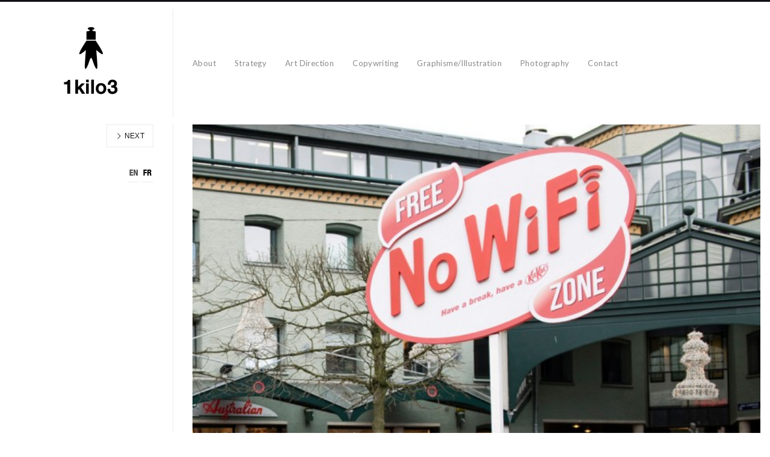

--- FILE ---
content_type: text/html; charset=UTF-8
request_url: http://www.1kilo3.com/2013/01/no-internet-everywhere-please/kit-kat-free-no-wifi-zone-jan-2013-640x741/
body_size: 8919
content:
<!DOCTYPE html>
<html lang="fr-FR" class="">
<head>
<meta charset="UTF-8" />
<meta name="viewport" content="width=device-width, initial-scale=1, maximum-scale=1, user-scalable=no, viewport-fit=cover" />
<meta http-equiv="X-UA-Compatible" content="IE=Edge,chrome=1">
<link rel="profile" href="http://gmpg.org/xfn/11" />
<link rel="pingback" href="http://www.1kilo3.com/xmlrpc.php" />
<!-- <link href="https://fonts.googleapis.com/css?family=Lato:300,400,700|Merriweather" rel="stylesheet"> -->
<!--[if lt IE 9]>
<script src="http://www.1kilo3.com/wp-content/themes/fluxus/js/html5.js" type="text/javascript"></script>
<link rel="stylesheet" href="http://www.1kilo3.com/wp-content/themes/fluxus/css/ie.css" type="text/css" media="all" />
<script type="text/javascript">window.oldie = true;</script>
<![endif]-->
<meta name='robots' content='index, follow, max-image-preview:large, max-snippet:-1, max-video-preview:-1' />

	<!-- This site is optimized with the Yoast SEO plugin v21.4 - https://yoast.com/wordpress/plugins/seo/ -->
	<title>Kit-Kat-Free-No-WiFi-Zone-Jan.-2013-640x741 - 1kg3</title>
	<link rel="canonical" href="http://www.1kilo3.com/2013/01/no-internet-everywhere-please/kit-kat-free-no-wifi-zone-jan-2013-640x741/" />
	<script type="application/ld+json" class="yoast-schema-graph">{"@context":"https://schema.org","@graph":[{"@type":"WebPage","@id":"http://www.1kilo3.com/2013/01/no-internet-everywhere-please/kit-kat-free-no-wifi-zone-jan-2013-640x741/","url":"http://www.1kilo3.com/2013/01/no-internet-everywhere-please/kit-kat-free-no-wifi-zone-jan-2013-640x741/","name":"Kit-Kat-Free-No-WiFi-Zone-Jan.-2013-640x741 - 1kg3","isPartOf":{"@id":"http://www.1kilo3.com/#website"},"primaryImageOfPage":{"@id":"http://www.1kilo3.com/2013/01/no-internet-everywhere-please/kit-kat-free-no-wifi-zone-jan-2013-640x741/#primaryimage"},"image":{"@id":"http://www.1kilo3.com/2013/01/no-internet-everywhere-please/kit-kat-free-no-wifi-zone-jan-2013-640x741/#primaryimage"},"thumbnailUrl":"http://www.1kilo3.com/wp-content/uploads/2013/01/Kit-Kat-Free-No-WiFi-Zone-Jan.-2013-640x741.jpg","datePublished":"2013-01-22T13:43:16+00:00","dateModified":"2013-01-22T13:43:16+00:00","breadcrumb":{"@id":"http://www.1kilo3.com/2013/01/no-internet-everywhere-please/kit-kat-free-no-wifi-zone-jan-2013-640x741/#breadcrumb"},"inLanguage":"fr-FR","potentialAction":[{"@type":"ReadAction","target":["http://www.1kilo3.com/2013/01/no-internet-everywhere-please/kit-kat-free-no-wifi-zone-jan-2013-640x741/"]}]},{"@type":"ImageObject","inLanguage":"fr-FR","@id":"http://www.1kilo3.com/2013/01/no-internet-everywhere-please/kit-kat-free-no-wifi-zone-jan-2013-640x741/#primaryimage","url":"http://www.1kilo3.com/wp-content/uploads/2013/01/Kit-Kat-Free-No-WiFi-Zone-Jan.-2013-640x741.jpg","contentUrl":"http://www.1kilo3.com/wp-content/uploads/2013/01/Kit-Kat-Free-No-WiFi-Zone-Jan.-2013-640x741.jpg"},{"@type":"BreadcrumbList","@id":"http://www.1kilo3.com/2013/01/no-internet-everywhere-please/kit-kat-free-no-wifi-zone-jan-2013-640x741/#breadcrumb","itemListElement":[{"@type":"ListItem","position":1,"name":"Home","item":"http://www.1kilo3.com/"},{"@type":"ListItem","position":2,"name":"No internet everywhere.","item":"https://www.1kilo3.com/2013/01/no-internet-everywhere-please/"},{"@type":"ListItem","position":3,"name":"Kit-Kat-Free-No-WiFi-Zone-Jan.-2013-640&#215;741"}]},{"@type":"WebSite","@id":"http://www.1kilo3.com/#website","url":"http://www.1kilo3.com/","name":"1kg3","description":"Strategy &amp; creative concepts","potentialAction":[{"@type":"SearchAction","target":{"@type":"EntryPoint","urlTemplate":"http://www.1kilo3.com/?s={search_term_string}"},"query-input":"required name=search_term_string"}],"inLanguage":"fr-FR"}]}</script>
	<!-- / Yoast SEO plugin. -->


<link rel='dns-prefetch' href='//fonts.googleapis.com' />
<link rel="alternate" type="application/rss+xml" title="1kg3 &raquo; Flux" href="http://www.1kilo3.com/feed/" />
<link rel="alternate" type="application/rss+xml" title="1kg3 &raquo; Flux des commentaires" href="http://www.1kilo3.com/comments/feed/" />
<link rel="alternate" type="application/rss+xml" title="1kg3 &raquo; Kit-Kat-Free-No-WiFi-Zone-Jan.-2013-640&#215;741 Flux des commentaires" href="http://www.1kilo3.com/2013/01/no-internet-everywhere-please/kit-kat-free-no-wifi-zone-jan-2013-640x741/feed/" />
<script>
window._wpemojiSettings = {"baseUrl":"https:\/\/s.w.org\/images\/core\/emoji\/14.0.0\/72x72\/","ext":".png","svgUrl":"https:\/\/s.w.org\/images\/core\/emoji\/14.0.0\/svg\/","svgExt":".svg","source":{"concatemoji":"http:\/\/www.1kilo3.com\/wp-includes\/js\/wp-emoji-release.min.js?ver=6.3.7"}};
/*! This file is auto-generated */
!function(i,n){var o,s,e;function c(e){try{var t={supportTests:e,timestamp:(new Date).valueOf()};sessionStorage.setItem(o,JSON.stringify(t))}catch(e){}}function p(e,t,n){e.clearRect(0,0,e.canvas.width,e.canvas.height),e.fillText(t,0,0);var t=new Uint32Array(e.getImageData(0,0,e.canvas.width,e.canvas.height).data),r=(e.clearRect(0,0,e.canvas.width,e.canvas.height),e.fillText(n,0,0),new Uint32Array(e.getImageData(0,0,e.canvas.width,e.canvas.height).data));return t.every(function(e,t){return e===r[t]})}function u(e,t,n){switch(t){case"flag":return n(e,"\ud83c\udff3\ufe0f\u200d\u26a7\ufe0f","\ud83c\udff3\ufe0f\u200b\u26a7\ufe0f")?!1:!n(e,"\ud83c\uddfa\ud83c\uddf3","\ud83c\uddfa\u200b\ud83c\uddf3")&&!n(e,"\ud83c\udff4\udb40\udc67\udb40\udc62\udb40\udc65\udb40\udc6e\udb40\udc67\udb40\udc7f","\ud83c\udff4\u200b\udb40\udc67\u200b\udb40\udc62\u200b\udb40\udc65\u200b\udb40\udc6e\u200b\udb40\udc67\u200b\udb40\udc7f");case"emoji":return!n(e,"\ud83e\udef1\ud83c\udffb\u200d\ud83e\udef2\ud83c\udfff","\ud83e\udef1\ud83c\udffb\u200b\ud83e\udef2\ud83c\udfff")}return!1}function f(e,t,n){var r="undefined"!=typeof WorkerGlobalScope&&self instanceof WorkerGlobalScope?new OffscreenCanvas(300,150):i.createElement("canvas"),a=r.getContext("2d",{willReadFrequently:!0}),o=(a.textBaseline="top",a.font="600 32px Arial",{});return e.forEach(function(e){o[e]=t(a,e,n)}),o}function t(e){var t=i.createElement("script");t.src=e,t.defer=!0,i.head.appendChild(t)}"undefined"!=typeof Promise&&(o="wpEmojiSettingsSupports",s=["flag","emoji"],n.supports={everything:!0,everythingExceptFlag:!0},e=new Promise(function(e){i.addEventListener("DOMContentLoaded",e,{once:!0})}),new Promise(function(t){var n=function(){try{var e=JSON.parse(sessionStorage.getItem(o));if("object"==typeof e&&"number"==typeof e.timestamp&&(new Date).valueOf()<e.timestamp+604800&&"object"==typeof e.supportTests)return e.supportTests}catch(e){}return null}();if(!n){if("undefined"!=typeof Worker&&"undefined"!=typeof OffscreenCanvas&&"undefined"!=typeof URL&&URL.createObjectURL&&"undefined"!=typeof Blob)try{var e="postMessage("+f.toString()+"("+[JSON.stringify(s),u.toString(),p.toString()].join(",")+"));",r=new Blob([e],{type:"text/javascript"}),a=new Worker(URL.createObjectURL(r),{name:"wpTestEmojiSupports"});return void(a.onmessage=function(e){c(n=e.data),a.terminate(),t(n)})}catch(e){}c(n=f(s,u,p))}t(n)}).then(function(e){for(var t in e)n.supports[t]=e[t],n.supports.everything=n.supports.everything&&n.supports[t],"flag"!==t&&(n.supports.everythingExceptFlag=n.supports.everythingExceptFlag&&n.supports[t]);n.supports.everythingExceptFlag=n.supports.everythingExceptFlag&&!n.supports.flag,n.DOMReady=!1,n.readyCallback=function(){n.DOMReady=!0}}).then(function(){return e}).then(function(){var e;n.supports.everything||(n.readyCallback(),(e=n.source||{}).concatemoji?t(e.concatemoji):e.wpemoji&&e.twemoji&&(t(e.twemoji),t(e.wpemoji)))}))}((window,document),window._wpemojiSettings);
</script>
<style>
img.wp-smiley,
img.emoji {
	display: inline !important;
	border: none !important;
	box-shadow: none !important;
	height: 1em !important;
	width: 1em !important;
	margin: 0 0.07em !important;
	vertical-align: -0.1em !important;
	background: none !important;
	padding: 0 !important;
}
</style>
	<link rel='stylesheet' id='mb.miniAudioPlayer.css-css' href='http://www.1kilo3.com/wp-content/plugins/wp-miniaudioplayer/css/miniplayer.css?ver=1.9.7' media='screen' />
<link rel='stylesheet' id='wp-block-library-css' href='http://www.1kilo3.com/wp-includes/css/dist/block-library/style.min.css?ver=6.3.7' media='all' />
<style id='classic-theme-styles-inline-css'>
/*! This file is auto-generated */
.wp-block-button__link{color:#fff;background-color:#32373c;border-radius:9999px;box-shadow:none;text-decoration:none;padding:calc(.667em + 2px) calc(1.333em + 2px);font-size:1.125em}.wp-block-file__button{background:#32373c;color:#fff;text-decoration:none}
</style>
<style id='global-styles-inline-css'>
body{--wp--preset--color--black: #000000;--wp--preset--color--cyan-bluish-gray: #abb8c3;--wp--preset--color--white: #ffffff;--wp--preset--color--pale-pink: #f78da7;--wp--preset--color--vivid-red: #cf2e2e;--wp--preset--color--luminous-vivid-orange: #ff6900;--wp--preset--color--luminous-vivid-amber: #fcb900;--wp--preset--color--light-green-cyan: #7bdcb5;--wp--preset--color--vivid-green-cyan: #00d084;--wp--preset--color--pale-cyan-blue: #8ed1fc;--wp--preset--color--vivid-cyan-blue: #0693e3;--wp--preset--color--vivid-purple: #9b51e0;--wp--preset--gradient--vivid-cyan-blue-to-vivid-purple: linear-gradient(135deg,rgba(6,147,227,1) 0%,rgb(155,81,224) 100%);--wp--preset--gradient--light-green-cyan-to-vivid-green-cyan: linear-gradient(135deg,rgb(122,220,180) 0%,rgb(0,208,130) 100%);--wp--preset--gradient--luminous-vivid-amber-to-luminous-vivid-orange: linear-gradient(135deg,rgba(252,185,0,1) 0%,rgba(255,105,0,1) 100%);--wp--preset--gradient--luminous-vivid-orange-to-vivid-red: linear-gradient(135deg,rgba(255,105,0,1) 0%,rgb(207,46,46) 100%);--wp--preset--gradient--very-light-gray-to-cyan-bluish-gray: linear-gradient(135deg,rgb(238,238,238) 0%,rgb(169,184,195) 100%);--wp--preset--gradient--cool-to-warm-spectrum: linear-gradient(135deg,rgb(74,234,220) 0%,rgb(151,120,209) 20%,rgb(207,42,186) 40%,rgb(238,44,130) 60%,rgb(251,105,98) 80%,rgb(254,248,76) 100%);--wp--preset--gradient--blush-light-purple: linear-gradient(135deg,rgb(255,206,236) 0%,rgb(152,150,240) 100%);--wp--preset--gradient--blush-bordeaux: linear-gradient(135deg,rgb(254,205,165) 0%,rgb(254,45,45) 50%,rgb(107,0,62) 100%);--wp--preset--gradient--luminous-dusk: linear-gradient(135deg,rgb(255,203,112) 0%,rgb(199,81,192) 50%,rgb(65,88,208) 100%);--wp--preset--gradient--pale-ocean: linear-gradient(135deg,rgb(255,245,203) 0%,rgb(182,227,212) 50%,rgb(51,167,181) 100%);--wp--preset--gradient--electric-grass: linear-gradient(135deg,rgb(202,248,128) 0%,rgb(113,206,126) 100%);--wp--preset--gradient--midnight: linear-gradient(135deg,rgb(2,3,129) 0%,rgb(40,116,252) 100%);--wp--preset--font-size--small: 13px;--wp--preset--font-size--medium: 20px;--wp--preset--font-size--large: 36px;--wp--preset--font-size--x-large: 42px;--wp--preset--spacing--20: 0.44rem;--wp--preset--spacing--30: 0.67rem;--wp--preset--spacing--40: 1rem;--wp--preset--spacing--50: 1.5rem;--wp--preset--spacing--60: 2.25rem;--wp--preset--spacing--70: 3.38rem;--wp--preset--spacing--80: 5.06rem;--wp--preset--shadow--natural: 6px 6px 9px rgba(0, 0, 0, 0.2);--wp--preset--shadow--deep: 12px 12px 50px rgba(0, 0, 0, 0.4);--wp--preset--shadow--sharp: 6px 6px 0px rgba(0, 0, 0, 0.2);--wp--preset--shadow--outlined: 6px 6px 0px -3px rgba(255, 255, 255, 1), 6px 6px rgba(0, 0, 0, 1);--wp--preset--shadow--crisp: 6px 6px 0px rgba(0, 0, 0, 1);}:where(.is-layout-flex){gap: 0.5em;}:where(.is-layout-grid){gap: 0.5em;}body .is-layout-flow > .alignleft{float: left;margin-inline-start: 0;margin-inline-end: 2em;}body .is-layout-flow > .alignright{float: right;margin-inline-start: 2em;margin-inline-end: 0;}body .is-layout-flow > .aligncenter{margin-left: auto !important;margin-right: auto !important;}body .is-layout-constrained > .alignleft{float: left;margin-inline-start: 0;margin-inline-end: 2em;}body .is-layout-constrained > .alignright{float: right;margin-inline-start: 2em;margin-inline-end: 0;}body .is-layout-constrained > .aligncenter{margin-left: auto !important;margin-right: auto !important;}body .is-layout-constrained > :where(:not(.alignleft):not(.alignright):not(.alignfull)){max-width: var(--wp--style--global--content-size);margin-left: auto !important;margin-right: auto !important;}body .is-layout-constrained > .alignwide{max-width: var(--wp--style--global--wide-size);}body .is-layout-flex{display: flex;}body .is-layout-flex{flex-wrap: wrap;align-items: center;}body .is-layout-flex > *{margin: 0;}body .is-layout-grid{display: grid;}body .is-layout-grid > *{margin: 0;}:where(.wp-block-columns.is-layout-flex){gap: 2em;}:where(.wp-block-columns.is-layout-grid){gap: 2em;}:where(.wp-block-post-template.is-layout-flex){gap: 1.25em;}:where(.wp-block-post-template.is-layout-grid){gap: 1.25em;}.has-black-color{color: var(--wp--preset--color--black) !important;}.has-cyan-bluish-gray-color{color: var(--wp--preset--color--cyan-bluish-gray) !important;}.has-white-color{color: var(--wp--preset--color--white) !important;}.has-pale-pink-color{color: var(--wp--preset--color--pale-pink) !important;}.has-vivid-red-color{color: var(--wp--preset--color--vivid-red) !important;}.has-luminous-vivid-orange-color{color: var(--wp--preset--color--luminous-vivid-orange) !important;}.has-luminous-vivid-amber-color{color: var(--wp--preset--color--luminous-vivid-amber) !important;}.has-light-green-cyan-color{color: var(--wp--preset--color--light-green-cyan) !important;}.has-vivid-green-cyan-color{color: var(--wp--preset--color--vivid-green-cyan) !important;}.has-pale-cyan-blue-color{color: var(--wp--preset--color--pale-cyan-blue) !important;}.has-vivid-cyan-blue-color{color: var(--wp--preset--color--vivid-cyan-blue) !important;}.has-vivid-purple-color{color: var(--wp--preset--color--vivid-purple) !important;}.has-black-background-color{background-color: var(--wp--preset--color--black) !important;}.has-cyan-bluish-gray-background-color{background-color: var(--wp--preset--color--cyan-bluish-gray) !important;}.has-white-background-color{background-color: var(--wp--preset--color--white) !important;}.has-pale-pink-background-color{background-color: var(--wp--preset--color--pale-pink) !important;}.has-vivid-red-background-color{background-color: var(--wp--preset--color--vivid-red) !important;}.has-luminous-vivid-orange-background-color{background-color: var(--wp--preset--color--luminous-vivid-orange) !important;}.has-luminous-vivid-amber-background-color{background-color: var(--wp--preset--color--luminous-vivid-amber) !important;}.has-light-green-cyan-background-color{background-color: var(--wp--preset--color--light-green-cyan) !important;}.has-vivid-green-cyan-background-color{background-color: var(--wp--preset--color--vivid-green-cyan) !important;}.has-pale-cyan-blue-background-color{background-color: var(--wp--preset--color--pale-cyan-blue) !important;}.has-vivid-cyan-blue-background-color{background-color: var(--wp--preset--color--vivid-cyan-blue) !important;}.has-vivid-purple-background-color{background-color: var(--wp--preset--color--vivid-purple) !important;}.has-black-border-color{border-color: var(--wp--preset--color--black) !important;}.has-cyan-bluish-gray-border-color{border-color: var(--wp--preset--color--cyan-bluish-gray) !important;}.has-white-border-color{border-color: var(--wp--preset--color--white) !important;}.has-pale-pink-border-color{border-color: var(--wp--preset--color--pale-pink) !important;}.has-vivid-red-border-color{border-color: var(--wp--preset--color--vivid-red) !important;}.has-luminous-vivid-orange-border-color{border-color: var(--wp--preset--color--luminous-vivid-orange) !important;}.has-luminous-vivid-amber-border-color{border-color: var(--wp--preset--color--luminous-vivid-amber) !important;}.has-light-green-cyan-border-color{border-color: var(--wp--preset--color--light-green-cyan) !important;}.has-vivid-green-cyan-border-color{border-color: var(--wp--preset--color--vivid-green-cyan) !important;}.has-pale-cyan-blue-border-color{border-color: var(--wp--preset--color--pale-cyan-blue) !important;}.has-vivid-cyan-blue-border-color{border-color: var(--wp--preset--color--vivid-cyan-blue) !important;}.has-vivid-purple-border-color{border-color: var(--wp--preset--color--vivid-purple) !important;}.has-vivid-cyan-blue-to-vivid-purple-gradient-background{background: var(--wp--preset--gradient--vivid-cyan-blue-to-vivid-purple) !important;}.has-light-green-cyan-to-vivid-green-cyan-gradient-background{background: var(--wp--preset--gradient--light-green-cyan-to-vivid-green-cyan) !important;}.has-luminous-vivid-amber-to-luminous-vivid-orange-gradient-background{background: var(--wp--preset--gradient--luminous-vivid-amber-to-luminous-vivid-orange) !important;}.has-luminous-vivid-orange-to-vivid-red-gradient-background{background: var(--wp--preset--gradient--luminous-vivid-orange-to-vivid-red) !important;}.has-very-light-gray-to-cyan-bluish-gray-gradient-background{background: var(--wp--preset--gradient--very-light-gray-to-cyan-bluish-gray) !important;}.has-cool-to-warm-spectrum-gradient-background{background: var(--wp--preset--gradient--cool-to-warm-spectrum) !important;}.has-blush-light-purple-gradient-background{background: var(--wp--preset--gradient--blush-light-purple) !important;}.has-blush-bordeaux-gradient-background{background: var(--wp--preset--gradient--blush-bordeaux) !important;}.has-luminous-dusk-gradient-background{background: var(--wp--preset--gradient--luminous-dusk) !important;}.has-pale-ocean-gradient-background{background: var(--wp--preset--gradient--pale-ocean) !important;}.has-electric-grass-gradient-background{background: var(--wp--preset--gradient--electric-grass) !important;}.has-midnight-gradient-background{background: var(--wp--preset--gradient--midnight) !important;}.has-small-font-size{font-size: var(--wp--preset--font-size--small) !important;}.has-medium-font-size{font-size: var(--wp--preset--font-size--medium) !important;}.has-large-font-size{font-size: var(--wp--preset--font-size--large) !important;}.has-x-large-font-size{font-size: var(--wp--preset--font-size--x-large) !important;}
.wp-block-navigation a:where(:not(.wp-element-button)){color: inherit;}
:where(.wp-block-post-template.is-layout-flex){gap: 1.25em;}:where(.wp-block-post-template.is-layout-grid){gap: 1.25em;}
:where(.wp-block-columns.is-layout-flex){gap: 2em;}:where(.wp-block-columns.is-layout-grid){gap: 2em;}
.wp-block-pullquote{font-size: 1.5em;line-height: 1.6;}
</style>
<link rel='stylesheet' id='fluxus-normalize-css' href='http://www.1kilo3.com/wp-content/themes/fluxus/css/normalize.css?ver=1.9' media='all' />
<link rel='stylesheet' id='fluxus-global-css' href='http://www.1kilo3.com/wp-content/themes/fluxus/css/global.css?ver=1.9' media='all' />
<link rel='stylesheet' id='fluxus-fonts-css' href='//fonts.googleapis.com/css?family=Lato:300,400,700|Merriweather' media='screen' />
<link rel='stylesheet' id='fluxus-icons-css' href='http://www.1kilo3.com/wp-content/themes/fluxus/css/icomoon.css?ver=1.9' media='all' />
<link rel='stylesheet' id='fluxus-style-css' href='http://www.1kilo3.com/wp-content/themes/fluxus/style.css?ver=1.9' media='all' />
<link rel='stylesheet' id='fluxus-responsive-css' href='http://www.1kilo3.com/wp-content/themes/fluxus/css/responsive.css?ver=1.9' media='all' />
<link rel='stylesheet' id='fluxus-customizer-css' href='http://www.1kilo3.com/wp-content/uploads/fluxus-customize.css?ver=20231022115657' media='all' />
<link rel='stylesheet' id='fluxus-user-css' href='http://www.1kilo3.com/wp-content/themes/fluxus/user.css?ver=1.6.1' media='all' />
<link rel='stylesheet' id='fluxus-child-style-css' href='http://www.1kilo3.com/wp-content/themes/fluxus-child-theme/style.css?ver=1.6.1' media='all' />
<script src='http://www.1kilo3.com/wp-includes/js/jquery/jquery.min.js?ver=3.7.0' id='jquery-core-js'></script>
<script src='http://www.1kilo3.com/wp-includes/js/jquery/jquery-migrate.min.js?ver=3.4.1' id='jquery-migrate-js'></script>
<script src='http://www.1kilo3.com/wp-content/plugins/mlanguage/mlanguage.js?ver=6.3.7' id='mlanguage-js'></script>
<script src='http://www.1kilo3.com/wp-content/plugins/wp-miniaudioplayer/js/jquery.mb.miniAudioPlayer.js?ver=1.9.7' id='mb.miniAudioPlayer-js'></script>
<script src='http://www.1kilo3.com/wp-content/plugins/wp-miniaudioplayer/js/map_overwrite_default_me.js?ver=1.9.7' id='map_overwrite_default_me-js'></script>
<link rel="https://api.w.org/" href="http://www.1kilo3.com/wp-json/" /><link rel="alternate" type="application/json" href="http://www.1kilo3.com/wp-json/wp/v2/media/2046" /><link rel="EditURI" type="application/rsd+xml" title="RSD" href="http://www.1kilo3.com/xmlrpc.php?rsd" />
<meta name="generator" content="WordPress 6.3.7" />
<link rel='shortlink' href='http://www.1kilo3.com/?p=2046' />
<link rel="alternate" type="application/json+oembed" href="http://www.1kilo3.com/wp-json/oembed/1.0/embed?url=http%3A%2F%2Fwww.1kilo3.com%2F2013%2F01%2Fno-internet-everywhere-please%2Fkit-kat-free-no-wifi-zone-jan-2013-640x741%2F" />
<link rel="alternate" type="text/xml+oembed" href="http://www.1kilo3.com/wp-json/oembed/1.0/embed?url=http%3A%2F%2Fwww.1kilo3.com%2F2013%2F01%2Fno-internet-everywhere-please%2Fkit-kat-free-no-wifi-zone-jan-2013-640x741%2F&#038;format=xml" />

<link rel="alternate" type="application/rss+xml" title="1kg3 English RSS Feed" href="feed:http://www.1kilo3.com/?feed=en" />

<link rel="alternate" type="application/rss+xml" title="1kg3 Français RSS Feed" href="feed:http://www.1kilo3.com/?feed=fr" />

<style>
.en { display: none; }
</style>
<!-- start miniAudioPlayer custom CSS -->

<style id="map_custom_css">
       /* DO NOT REMOVE OR MODIFY */
/*{'skinName': 'mySkin', 'borderRadius': 5, 'main': 'rgb(255, 217, 102)', 'secondary': 'rgb(68, 68, 68)', 'playerPadding': 0}*/
/* END - DO NOT REMOVE OR MODIFY */
/*++++++++++++++++++++++++++++++++++++++++++++++++++
Copyright (c) 2001-2014. Matteo Bicocchi (Pupunzi);
http://pupunzi.com/mb.components/mb.miniAudioPlayer/demo/skinMaker.html

Skin name: mySkin
borderRadius: 5
background: rgb(255, 217, 102)
icons: rgb(68, 68, 68)
border: rgb(55, 55, 55)
borderLeft: rgb(255, 230, 153)
borderRight: rgb(255, 204, 51)
mute: rgba(68, 68, 68, 0.4)
download: rgba(255, 217, 102, 0.4)
downloadHover: rgb(255, 217, 102)
++++++++++++++++++++++++++++++++++++++++++++++++++*/

/* Older browser (IE8) - not supporting rgba() */
.mbMiniPlayer.mySkin .playerTable span{background-color:#ffd966}
.mbMiniPlayer.mySkin .playerTable span.map_play{border-left:1px solid #ffd966;}
.mbMiniPlayer.mySkin .playerTable span.map_volume{border-right:1px solid #ffd966;}
.mbMiniPlayer.mySkin .playerTable span.map_volume.mute{color: #444444;}
.mbMiniPlayer.mySkin .map_download{color: #444444;}
.mbMiniPlayer.mySkin .map_download:hover{color: #444444;}
.mbMiniPlayer.mySkin .playerTable span{color: #444444;}
.mbMiniPlayer.mySkin .playerTable {border: 1px solid #444444 !important;}

/*++++++++++++++++++++++++++++++++++++++++++++++++*/

.mbMiniPlayer.mySkin .playerTable{background-color:transparent; border-radius:5px !important;}
.mbMiniPlayer.mySkin .playerTable span{background-color:rgb(255, 217, 102); padding:3px !important; font-size: 20px;}
.mbMiniPlayer.mySkin .playerTable span.map_time{ font-size: 12px !important; width: 50px !important}
.mbMiniPlayer.mySkin .playerTable span.map_title{ padding:4px !important}
.mbMiniPlayer.mySkin .playerTable span.map_play{border-left:1px solid rgb(255, 204, 51); border-radius:0 4px 4px 0 !important;}
.mbMiniPlayer.mySkin .playerTable span.map_volume{padding-left:6px !important}
.mbMiniPlayer.mySkin .playerTable span.map_volume{border-right:1px solid rgb(255, 230, 153); border-radius:4px 0 0 4px !important;}
.mbMiniPlayer.mySkin .playerTable span.map_volume.mute{color: rgba(68, 68, 68, 0.4);}
.mbMiniPlayer.mySkin .map_download{color: rgba(255, 217, 102, 0.4);}
.mbMiniPlayer.mySkin .map_download:hover{color: rgb(255, 217, 102);}
.mbMiniPlayer.mySkin .playerTable span{color: rgb(68, 68, 68);text-shadow: none!important;}
.mbMiniPlayer.mySkin .playerTable span{color: rgb(68, 68, 68);}
.mbMiniPlayer.mySkin .playerTable {border: 1px solid rgb(55, 55, 55) !important;}
.mbMiniPlayer.mySkin .playerTable span.map_title{color: #000; text-shadow:none!important}
.mbMiniPlayer.mySkin .playerTable .jp-load-bar{background-color:rgba(255, 217, 102, 0.3);}
.mbMiniPlayer.mySkin .playerTable .jp-play-bar{background-color:#ffd966;}
.mbMiniPlayer.mySkin .playerTable span.map_volumeLevel a{background-color:rgb(94, 94, 94); height:80%!important }
.mbMiniPlayer.mySkin .playerTable span.map_volumeLevel a.sel{background-color:#444444;}
.mbMiniPlayer.mySkin  span.map_download{font-size:50px !important;}
/* Wordpress playlist select */
.map_pl_container .pl_item.sel{background-color:#ffd966 !important; color: #444444}
/*++++++++++++++++++++++++++++++++++++++++++++++++*/
       </style>
	
<!-- end miniAudioPlayer custom CSS -->	
<meta property="og:description" content="Strategy &amp; creative concepts" />
<link rel="icon" href="http://www.1kilo3.com/wp-content/uploads/2023/09/Personnes-et-technologies-188x188.png" sizes="32x32" />
<link rel="icon" href="http://www.1kilo3.com/wp-content/uploads/2023/09/Personnes-et-technologies-288x288.png" sizes="192x192" />
<link rel="apple-touch-icon" href="http://www.1kilo3.com/wp-content/uploads/2023/09/Personnes-et-technologies-188x188.png" />
<meta name="msapplication-TileImage" content="http://www.1kilo3.com/wp-content/uploads/2023/09/Personnes-et-technologies-288x288.png" />
</head>
<body class="attachment attachment-template-default single single-attachment postid-2046 attachmentid-2046 attachment-jpeg">
<div id="page-wrapper">
  <header class="site-header js-site-header">
    <div class="site-header__inner">
            <div class="logo-container col-auto">
        <a class="site-logo js-site-logo" href="http://www.1kilo3.com/" title="1kg3" rel="home">
          <img src="http://www.1kilo3.com/wp-content/uploads/2023/09/Logo-1kilo3-bk-e1695712252596.jpg" height="148" alt="1kg3" />
        </a>
              </div>
      <div class="col site-navigation" data-image="">
        <div class="col">
          <nav class="primary-navigation"><ul id="menu-header-menu" class="menu"><li id="menu-item-5036" class="menu-item menu-item-type-post_type menu-item-object-page menu-item-home menu-item-5036"><a href="http://www.1kilo3.com/">About</a></li>
<li id="menu-item-5026" class="menu-item menu-item-type-taxonomy menu-item-object-fluxus-project-type menu-item-5026"><a href="http://www.1kilo3.com/portfolio/strategy/">Strategy</a></li>
<li id="menu-item-5122" class="menu-item menu-item-type-taxonomy menu-item-object-fluxus-project-type menu-item-5122"><a href="http://www.1kilo3.com/portfolio/art-direction/">Art Direction</a></li>
<li id="menu-item-5123" class="menu-item menu-item-type-taxonomy menu-item-object-fluxus-project-type menu-item-5123"><a href="http://www.1kilo3.com/portfolio/copywriting/">Copywriting</a></li>
<li id="menu-item-5124" class="menu-item menu-item-type-taxonomy menu-item-object-fluxus-project-type menu-item-5124"><a href="http://www.1kilo3.com/portfolio/graphisme-illustration/">Graphisme/Illustration</a></li>
<li id="menu-item-5125" class="menu-item menu-item-type-taxonomy menu-item-object-fluxus-project-type menu-item-5125"><a href="http://www.1kilo3.com/portfolio/photography/">Photography</a></li>
<li id="menu-item-5127" class="menu-item menu-item-type-taxonomy menu-item-object-fluxus-project-type menu-item-5127"><a href="http://www.1kilo3.com/portfolio/contact/">Contact</a></li>
</ul></nav>        </div>
              </div>
    </div>
  </header>
  <div id="main" class="site site--has-sidebar">
	<div id="content" class="site-content">
					<article id="post-2046" class="post-2046 attachment type-attachment status-inherit hentry post--no-featured-image">
				<header class="entry-header">
					<div class="featured-media"><img width="640" height="741" src="http://www.1kilo3.com/wp-content/uploads/2013/01/Kit-Kat-Free-No-WiFi-Zone-Jan.-2013-640x741.jpg" class="attachment-2048x2048 size-2048x2048" alt="" decoding="async" loading="lazy" srcset="http://www.1kilo3.com/wp-content/uploads/2013/01/Kit-Kat-Free-No-WiFi-Zone-Jan.-2013-640x741.jpg 640w, http://www.1kilo3.com/wp-content/uploads/2013/01/Kit-Kat-Free-No-WiFi-Zone-Jan.-2013-640x741-248x288.jpg 248w, http://www.1kilo3.com/wp-content/uploads/2013/01/Kit-Kat-Free-No-WiFi-Zone-Jan.-2013-640x741-426x494.jpg 426w, http://www.1kilo3.com/wp-content/uploads/2013/01/Kit-Kat-Free-No-WiFi-Zone-Jan.-2013-640x741-518x600.jpg 518w" sizes="(max-width: 640px) 100vw, 640px" />					</div>
					<h1 class="entry-title">Kit-Kat-Free-No-WiFi-Zone-Jan.-2013-640&#215;741</h1>
					<div class="entry-meta">
						<span class="byline"> by <span class="author vcard"><a class="url fn n" href="http://www.1kilo3.com/author/robi/" title="View all posts by virgie" rel="author">virgie</a></span></span><time class="entry-date" datetime="2013-01-22T13:43:16+00:00" pubdate>22 Jan ’13</time>					</div>
				</header>
				<div class="entry-content">
					<div class="entry-attachment">
											</div>
														</div>
							</article>
			<div class="fluid-width-container">
				

	<div id="comments" class="comments-area">

	
	
		<div id="respond" class="comment-respond">
		<h3 id="reply-title" class="comment-reply-title">Laisser un commentaire <small><a rel="nofollow" id="cancel-comment-reply-link" href="/2013/01/no-internet-everywhere-please/kit-kat-free-no-wifi-zone-jan-2013-640x741/#respond" style="display:none;">Annuler la réponse</a></small></h3><form action="http://www.1kilo3.com/wp-comments-post.php" method="post" id="commentform" class="comment-form" novalidate><p class="comment-notes"><span id="email-notes">Votre adresse e-mail ne sera pas publiée.</span> <span class="required-field-message">Les champs obligatoires sont indiqués avec <span class="required">*</span></span></p><p class="comment-form-comment"><label for="comment">Commentaire <span class="required">*</span></label> <textarea id="comment" name="comment" cols="45" rows="8" maxlength="65525" required></textarea></p><p class="comment-form-author"><label for="author">Nom <span class="required">*</span></label> <input id="author" name="author" type="text" value="" size="30" maxlength="245" autocomplete="name" required /></p>
<p class="comment-form-email"><label for="email">E-mail <span class="required">*</span></label> <input id="email" name="email" type="email" value="" size="30" maxlength="100" aria-describedby="email-notes" autocomplete="email" required /></p>
<p class="comment-form-url"><label for="url">Site web</label> <input id="url" name="url" type="url" value="" size="30" maxlength="200" autocomplete="url" /></p>
<p class="form-submit"><input name="submit" type="submit" id="submit" class="submit" value="Laisser un commentaire" /> <input type='hidden' name='comment_post_ID' value='2046' id='comment_post_ID' />
<input type='hidden' name='comment_parent' id='comment_parent' value='0' />
</p><p style="display: none;"><input type="hidden" id="akismet_comment_nonce" name="akismet_comment_nonce" value="0885e92bc3" /></p><p style="display: none !important;" class="akismet-fields-container" data-prefix="ak_"><label>&#916;<textarea name="ak_hp_textarea" cols="45" rows="8" maxlength="100"></textarea></label><input type="hidden" id="ak_js_1" name="ak_js" value="30"/><script>document.getElementById( "ak_js_1" ).setAttribute( "value", ( new Date() ).getTime() );</script></p></form>	</div><!-- #respond -->
	
</div>			</div>
			</div>
	<div class="sidebar sidebar-post">
    
            <nav class="mb-2">                    <a href="http://www.1kilo3.com/2013/01/no-internet-everywhere-please/kit-kat-free-no-wifi-zone-412x291/" class="page-numbers page-numbers--label">
                        <span class="icon-chevron-thin-right"></span>
                        Next                    </a>            </nav><aside id="mlang_widget-5" class="widget widget_mlang"> <a href="/" class="mlang-menu-link" data-lang="en" ><img class="mlang-menu-image" src="http://www.1kilo3.com/wp-content/plugins/mlanguage/img/den.png" style="border:none; outline:none" alt='English' /></a> <a href="/" class="mlang-menu-link mlang-active" data-lang="fr" ><img class="mlang-menu-image" src="http://www.1kilo3.com/wp-content/plugins/mlanguage/img/fr.png" style="border:none; outline:none" alt='Français' /></a></aside></div>
</div>
    <div class="site-footer-push"></div>
</div>
<footer class="site-footer js-site-footer">
    		<div class="social-networks">
							<a rel="noopener" class="icon-social icon-instagram-with-circle" href="https://www.instagram.com/fredvanhoof/" target="_blank" title="instagram" rel="nofollow">
				</a>
						</div>
		    <div class="footer-links">
                    <div class="credits">&copy; La Balise Dorée</div>    </div>
    <div class="nav-tip js-nav-tip">
        Use arrows <button type="button" class="nav-tip__button nav-tip__button--prev button icon-chevron-small-left js-nav-tip__prev"></button><button type="button" class="nav-tip__button nav-tip__button--next button icon-chevron-small-right js-nav-tip__next"></button> for navigation    </div>
    </footer>
<script src='http://www.1kilo3.com/wp-content/themes/fluxus/js/libs/hammer.min.js?ver=1.9' id='hammer-js-js'></script>
<script src='http://www.1kilo3.com/wp-content/themes/fluxus/js/jquery.tinyscrollbar.js?ver=1.9' id='tinyscrollbar-js'></script>
<script src='http://www.1kilo3.com/wp-content/themes/fluxus/js/jquery.sharrre.js?ver=1.9' id='sharrre-js'></script>
<script src='http://www.1kilo3.com/wp-includes/js/underscore.min.js?ver=1.13.4' id='underscore-js'></script>
<script src='http://www.1kilo3.com/wp-content/themes/fluxus/js/helpers.js?ver=1.9' id='fluxus-helpers-js'></script>
<script src='http://www.1kilo3.com/wp-content/themes/fluxus/js/normalize-wheel.js?ver=1.9' id='normalize-wheel-js'></script>
<script src='http://www.1kilo3.com/wp-content/themes/fluxus/js/utils.js?ver=1.9' id='fluxus-utils-js'></script>
<script src='http://www.1kilo3.com/wp-content/themes/fluxus/js/jquery.fluxus-grid.js?ver=1.9' id='fluxus-grid-js'></script>
<script src='http://www.1kilo3.com/wp-content/themes/fluxus/js/jquery.fluxus-lightbox.js?ver=1.9' id='fluxus-lightbox-js'></script>
<script src='http://www.1kilo3.com/wp-content/themes/fluxus/js/libs/iscroll.js?ver=1.9' id='iscroll-js'></script>
<script src='http://www.1kilo3.com/wp-content/themes/fluxus/js/burger-menu.js?ver=1.9' id='burger-menu-js'></script>
<script src='http://www.1kilo3.com/wp-content/themes/fluxus/js/fastclick.js?ver=1.9' id='fastclick-js'></script>
<script src='http://www.1kilo3.com/wp-content/themes/fluxus/js/main.js?ver=1.9' id='fluxus-js'></script>
<script src='http://www.1kilo3.com/wp-content/themes/fluxus/js/libs/lazysizes/lazysizes.min.js?ver=1.9' id='lazysizes-js'></script>
<script src='http://www.1kilo3.com/wp-content/themes/fluxus/js/libs/lazysizes/ls.respimg.min.js?ver=1.9' id='lazysizes-srcset-js'></script>
<script src='http://www.1kilo3.com/wp-content/themes/fluxus/user.js?ver=1.6.1' id='fluxus-user-js'></script>
<script src='http://www.1kilo3.com/wp-includes/js/comment-reply.min.js?ver=6.3.7' id='comment-reply-js'></script>
<script defer src='http://www.1kilo3.com/wp-content/plugins/akismet/_inc/akismet-frontend.js?ver=1731149598' id='akismet-frontend-js'></script>

	<!-- start miniAudioPlayer initializer -->
	<script type="text/javascript">

	let isGutenberg = true;
	let miniAudioPlayer_replaceDefault = 1;
	let miniAudioPlayer_excluded = "map_excluded";
	let miniAudioPlayer_replaceDefault_show_title = 1;

	let miniAudioPlayer_defaults = {
				inLine:true,
                width:"350",
				skin:"black",
				animate:true,
				volume:.2,
				autoplay:false,
				showVolumeLevel:true,
				allowMute: true,
				showTime:true,
				id3:true,
				showRew:true,
				addShadow: false,
				downloadable:false,
				downloadPage: null,
				swfPath:"http://www.1kilo3.com/wp-content/plugins/wp-miniaudioplayer/js/",
				onReady: function(player, $controlsBox){
				   if(player.opt.downloadable && player.opt.downloadablesecurity && !false){
				        jQuery(".map_download", $controlsBox).remove();
				   }
				}
		};

    function initializeMiniAudioPlayer(){
         jQuery(".mejs-container a").addClass(miniAudioPlayer_excluded);
         jQuery("a[href *= '.mp3']").not(".map_excluded").not(".wp-playlist-caption").not("[download]").mb_miniPlayer(miniAudioPlayer_defaults);
    }

    //if(1)
        jQuery("body").addClass("map_replaceDefault");

	jQuery(function(){
     // if(1)
         setTimeout(function(){replaceDefault();},10);
      
      initializeMiniAudioPlayer();
      jQuery(document).ajaxSuccess(function(event, xhr, settings) {
        initializeMiniAudioPlayer();
      });
	});
	</script>
	<!-- end miniAudioPlayer initializer -->

	</body>
</html>


--- FILE ---
content_type: text/css
request_url: http://www.1kilo3.com/wp-content/themes/fluxus-child-theme/style.css?ver=1.6.1
body_size: 1623
content:
/*
Theme Name:  Fluxus Child Theme
Theme URI:   https://themeforest.net/item/fluxus-portfolio-theme-for-photographers/3854385
Author:      inTheme
Version:     1.6.1
Author URI:  https://inthe.me/
Description: Child Theme for Fluxus Wordpress Theme
Template:    fluxus
Text Domain: fluxus
*/

/*Do 001*/
.single .entry-title {
  font-family: "HelveticaNeue-Light", "Helvetica Neue Light", "Helvetica Neue", Helvetica, arial, sans-serif;
}
.entry-content cite {
  font-family: "HelveticaNeue-Light", "Helvetica Neue Light", "Helvetica Neue", Helvetica, arial, sans-serif;
}
.entry-content table,
.wp-block-table {
  font-family: "HelveticaNeue-Light", "Helvetica Neue Light", "Helvetica Neue", Helvetica, arial, sans-serif;
}
.post-edit-link {
  font: normal 13px/1.6em "HelveticaNeue-Light", "Helvetica Neue Light", "Helvetica Neue", Helvetica, arial, sans-serif;
}
.wrap-size-full figcaption {
  font: 300 16px "HelveticaNeue-Light", "Helvetica Neue Light", "Helvetica Neue", Helvetica, arial, sans-serif;
}
.media-caption {
  font: 300 14px/1.45em "HelveticaNeue-Light", "Helvetica Neue Light", "Helvetica Neue", Helvetica, arial, sans-serif;
}
.project-title__prefix {
  font: normal 15px/1em "HelveticaNeue-Light", "Helvetica Neue Light", "Helvetica Neue", Helvetica, arial, sans-serif;
}
.page-numbers,
.post-page-numbers {
  font-family: "HelveticaNeue-Light", "Helvetica Neue Light", "Helvetica Neue", Helvetica, arial, sans-serif;
}
.wp-caption,
.wp-block-image figcaption,
.wp-block-video figcaption,
.wp-block-audio figcaption {
  font: 300 14px/1.45em "HelveticaNeue-Light", "Helvetica Neue Light", "Helvetica Neue", Helvetica, arial, sans-serif;
}
.wp-block-gallery .blocks-gallery-image figcaption,
.wp-block-gallery .blocks-gallery-item figcaption {
  font-family: "HelveticaNeue-Light", "Helvetica Neue Light", "Helvetica Neue", Helvetica, arial, sans-serif;
}
.wp-block-quote cite,
.entry-content blockquote cite {
  font-family: "HelveticaNeue-Light", "Helvetica Neue Light", "Helvetica Neue", Helvetica, arial, sans-serif;
}
.wp-block-latest-comments__comment-meta {
  font-family: "HelveticaNeue-Light", "Helvetica Neue Light", "Helvetica Neue", Helvetica, arial, sans-serif;
}
.wp-block-file .wp-block-file__textlink,
.wp-block-file a {
  font-family: "HelveticaNeue-Light", "Helvetica Neue Light", "Helvetica Neue", Helvetica, arial, sans-serif;
}
.wp-block-button__link {
  font: normal 12px/15px "HelveticaNeue-Light", "Helvetica Neue Light", "Helvetica Neue", Helvetica, arial, sans-serif;
}
.entry-content h1, .entry-content h2, .entry-content h3, .entry-content h4, .entry-content h5, .entry-content h6, .wp-block-gallery .blocks-gallery-caption {
  font-family: "HelveticaNeue-Light", "Helvetica Neue Light", "Helvetica Neue", Helvetica, arial, sans-serif;
}
.standfirst, .standfirst p {
  font-family: "HelveticaNeue-Light", "Helvetica Neue Light", "Helvetica Neue", Helvetica, arial, sans-serif;
}
.entry-date,
.comment-time, .wp-block-latest-comments__comment-date, .wp-block-latest-posts .wp-block-latest-posts__post-date {
  font-family: "HelveticaNeue-Light", "Helvetica Neue Light", "Helvetica Neue", Helvetica, arial, sans-serif;
}
.page-title,
.entry-title,
.sidebar .title {
  font: 700 24px "HelveticaNeue-Light", "Helvetica Neue Light", "Helvetica Neue", Helvetica, arial, sans-serif;
 }
 .widget-title, .wp-block-search__label {
  font-family: "HelveticaNeue-Light", "Helvetica Neue Light", "Helvetica Neue", Helvetica, arial, sans-serif;
}
.button,
.sidebar input[type=submit],
.sidebar button,
#searchsubmit,
.wp-block-file .wp-block-file__button {
  font: normal 12px/15px "HelveticaNeue-Light", "Helvetica Neue Light", "Helvetica Neue", Helvetica, arial, sans-serif;
}
.gallery-caption {
  font: 300 13px/1.3em "HelveticaNeue-Light", "Helvetica Neue Light", "Helvetica Neue", Helvetica, arial, sans-serif;
}
#cancel-comment-reply-link,
.comment-actions a {
  font: normal 12px/15px "HelveticaNeue-Light", "Helvetica Neue Light", "Helvetica Neue", Helvetica, arial, sans-serif;
}
.textwidget ul.link-list li {
  font: normal 13px/18px "HelveticaNeue-Light", "Helvetica Neue Light", "Helvetica Neue", Helvetica, arial, sans-serif;
}
.textwidget .list {
  font-family: "HelveticaNeue-Light", "Helvetica Neue Light", "Helvetica Neue", Helvetica, arial, sans-serif;
}
.entry-tags {
  font-family: "HelveticaNeue-Light", "Helvetica Neue Light", "Helvetica Neue", Helvetica, arial, sans-serif;
}
.entry-meta {
  font-family: "HelveticaNeue-Light", "Helvetica Neue Light", "Helvetica Neue", Helvetica, arial, sans-serif;
  color: #bdbdbd;
}
.excerpt-more {
  font-family: "HelveticaNeue-Light", "Helvetica Neue Light", "Helvetica Neue", Helvetica, arial, sans-serif;
}
.contact-details h6 {
  margin: 0 0 4px;
  font: bold 13px "HelveticaNeue-Light", "Helvetica Neue Light", "Helvetica Neue", Helvetica, arial, sans-serif;
}
.accordion .panel-title a {
  font: normal 13px "HelveticaNeue-Light", "Helvetica Neue Light", "Helvetica Neue", Helvetica, arial, sans-serif;
}
.tabs .tabs-menu li a {
  font: normal 13px "HelveticaNeue-Light", "Helvetica Neue Light", "Helvetica Neue", Helvetica, arial, sans-serif;
}
.aside-content {
  font: 300 19px/1.6em "HelveticaNeue-Light", "Helvetica Neue Light", "Helvetica Neue", Helvetica, arial, sans-serif;
}
.captioned-media__caption {
  font: normal 12px/22px "HelveticaNeue-Light", "Helvetica Neue Light", "Helvetica Neue", Helvetica, arial, sans-serif, "Merriweather", georgia, serif;
}
.entry-summary {
  font: normal 14px/2em "HelveticaNeue-Light", "Helvetica Neue Light", "Helvetica Neue", Helvetica, arial, sans-serif, "Merriweather", georgia, serif;
}

.entry-content {
  font: normal 16px/2em "HelveticaNeue-Light", "Helvetica Neue Light", "Helvetica Neue", Helvetica, arial, sans-serif, "Merriweather", georgia, serif;
}
.wp-block-quote:before,
.entry-content blockquote:before {
  font-family: "HelveticaNeue-Light", "Helvetica Neue Light", "Helvetica Neue", Helvetica, arial, sans-serif, "Merriweather", georgia, serif;
}
.wp-block-quote p,
.entry-content blockquote p {
  font-family: "HelveticaNeue-Light", "Helvetica Neue Light", "Helvetica Neue", Helvetica, arial, sans-serif, "Merriweather", georgia, serif;
}

.comment-content {
  font-family: "HelveticaNeue-Light", "Helvetica Neue Light", "Helvetica Neue", Helvetica, arial, sans-serif, "Merriweather", georgia, serif;
}
.logged-in-as {
  font: normal 16px/25px "HelveticaNeue-Light", "Helvetica Neue Light", "Helvetica Neue", Helvetica, arial, sans-serif, "Merriweather", georgia, serif;
}
.textwidget {
  font: normal 13px/24px "HelveticaNeue-Light", "Helvetica Neue Light", "Helvetica Neue", Helvetica, arial, sans-serif, "Merriweather", georgia, serif;
}
.slide .style-default .slide-subtitle {
  font: normal 16px/1.2em "HelveticaNeue-Light", "Helvetica Neue Light", "Helvetica Neue", Helvetica, arial, sans-serif, "Merriweather", georgia, serif;
}
.wpcf7-form .wpcf7-validation-errors,
.wpcf7-form .wpcf7-mail-sent-ok {
  font: normal 1em "HelveticaNeue-Light", "Helvetica Neue Light", "Helvetica Neue", Helvetica, arial, sans-serif, "Merriweather", georgia, serif;
}
.project-title__excerpt {
  font: normal 15px/1.875 "HelveticaNeue-Light", "Helvetica Neue Light", "Helvetica Neue", Helvetica, arial, sans-serif, "Merriweather", georgia, serif;
}
/*Do end001*/
/*Do 002*/
.site-navigation .active > a, .site-navigation .current-menu-item > a, .site-navigation .current-menu-item > a:hover, .site-navigation .current-menu-ancestor > a, .site-navigation .active .current-fluxus-project-type-ancestor > a, .site-navigation .current-menu-parent > a, .current-fluxus_portfolio-parent > a, .navigation-paging .paging .current, .slide .style-default .button:hover, .slider-navigation li a.active, .slider-navigation li a:hover, .page-contacts .entry-content .button, .button-close-map, .tooltip, .fluxus-lightbox__btn, .page-contacts .entry-content .button:hover, .button-close-map:hover, .button--accent, .button-accent {
font-weight: bold;
}
/*Do end002*/
/*Do 003*/
mark {
  background-color: black;
  color: white;
}
.wp-image-5170
{
    position: relative;
	max-width: 80% !important;
    left: 248px;
    top: -406px;
    z-index: -1000;
}
.reduced-larg
{
    width: 466px;
line-height: 1.1em !important;
}
/*Do end003*/
/*Do 004*/
.site-navigation a {
    font-size: 13px;
    text-transform: initial;
}
/*Do end004*/
/*Do 005*/
.slogan {
padding-right: 60px;
    font-size: 2.3rem;
    line-height: 1.1;
}
/*Do end005*/
/*Do 006*/
.page-title, .entry-title, .project-title__heading, .decoration-block {
display: none;
}
.entry-header {
    margin-bottom: 0px;
}
/*Do end006*/
/*Do 007*/
.project-title__excerpt {
	font-size: 17px;
	font-weight: bolder;
	line-height: 1.2;
}	
.hover-box-contents  {
    left: 15%;
	width: 70%;

}
/*Do end007*/


--- FILE ---
content_type: application/javascript
request_url: http://www.1kilo3.com/wp-content/themes/fluxus/js/utils.js?ver=1.9
body_size: 4337
content:
/**
 * This file contains various functions and tiny
 * plugins mainly used by main.js
 */

/**
 * Detection for various devices and browsers.
 *
 * window.device
 */
(function ($) {
  var $html = $('html'),
    userAgent = window.navigator.userAgent.toLowerCase(),
    check = function (needle) {
      return userAgent.indexOf(needle) !== -1;
    };

  window.device = {
    iphone: check('iphone'),
    ipad: check('ipad'),
    ipod: check('ipod'),
    android: check('android'),
    blackberry: check('blackberry') || check('bb10') || check('rim')
  };

  device.ios = device.iphone || device.ipod || device.ipad;
  device.mobile = device.ios || device.android;

  device.ios4 = (function () {
    if (device.ios) {
      if (/OS [2-4]_\d(_\d)? like Mac OS X/i.test(userAgent)) {
        $html.addClass('ipad-ios4');
        return true;
      } else if (/CPU like Mac OS X/i.test(userAgent)) {
        $html.addClass('ipad-ios4');
        return true;
      }
    }
    return false;
  })();

  $html.addClass(device.mobile ? 'mobile-device' : 'non-mobile-device');
})(jQuery);

/**
 * jQuery plugins
 */
(function ($, window, $window, isUndefined) {
  $.support.transform = (function () {
    var elStyle = document.createElement('div').style;

    return (
      elStyle.transition !== isUndefined ||
      elStyle.WebkitTransition !== isUndefined ||
      elStyle.MozTransition !== isUndefined ||
      elStyle.MsTransition !== isUndefined ||
      elStyle.OTransition !== isUndefined
    );
  })();

  /**
   * Preloads images. Usage:
   *
   * $.preloadImage(src).then(function(img) {
   *   alert(img.width)
   * });
   */
  $.preloadImage = function (src) {
    var image = new Image(),
      dfd = new $.Deferred();

    image.onload = dfd.resolve;
    image.onerror = dfd.reject;
    image.src = src;

    return dfd;
  };

  /**
   * Returns highest DOM element in the jQuery array.
   */
  $.fn.highestElement = function () {
    var $el = $(this),
      elementHeight = 0,
      elementIndex = false;

    $el.each(function (index) {
      var height = $(this).outerHeight();

      if (height > elementHeight) {
        elementHeight = height;
        elementIndex = index;
      }
    });

    return elementIndex !== false ? $el.eq(elementIndex) : $('');
  };
})(jQuery, window, jQuery(window));

/**
 * --------------------------------------------------------------------
 * Keyboard arrows & mousewheel navigation.
 * --------------------------------------------------------------------
 */
(function ($, $window, $document) {
  Navigation = function (options) {
    this.options = $.extend({}, Navigation.defaults, options);
    this.$items = [];
    this.$html = $('html,body');
    this._scrollingInProgress = false;
    this._enabled = false;
    this._isActive = false;
    this._onWheelHandlerContinuous = this._onWheelHandlerContinuous.bind(this);
    this._determineIfActive = this._determineIfActive.bind(this);

    this.nextItem = this.nextItem.bind(this);
    this.previousItem = this.previousItem.bind(this);
    this.enable = this.enable.bind(this);
    this.disable = this.disable.bind(this);

    this.enable();
  };

  Navigation.defaults = {
    nextItem: null,
    onNextItem: null,
    previousItem: null,
    onPreviousItem: null,
    onActive: null,
    onInactive: null
  };

  Navigation.prototype = {
    enable: function () {
      if (this._enabled) {
        return;
      }

      if (!this._eventsBinded) {
        this._bindEvents();
        this._eventsBinded = true;
      }

      this._enabled = true;
      this._determineIfActive();
    },

    disable: function () {
      if (!this._enabled) {
        return;
      }

      this._enabled = false;
    },

    _bindEvents: function () {
      window.addEventListener('mousewheel', this._onWheelHandlerContinuous, {
        passive: false
      });
      window.addEventListener(
        'DOMMouseScroll',
        this._onWheelHandlerContinuous,
        { passive: false }
      );
      window.addEventListener('wheel', this._onWheelHandlerContinuous, {
        passive: false
      });
      this.bindKeyboardEvents();
      $window.on('load', this._determineIfActive);
      $window.on(
        'resize',
        _.debounce(this._determineIfActive, 300, { trailing: true })
      );
    },

    _determineIfActive: function (retry) {
      var wasActive = this._isActive;
      var hasScroll = $(window).width() < $(document).width();
      var isActive = hasScroll;

      if (wasActive === isActive) {
        /**
         * Upon resize it takes time for browser to re-render.
         * Here we check multiple times to see if $(document).width()
         * really hasn't changed and scroll hasn't been introduced.
         */
        var maxRetries = 5;
        retry = isNaN(retry) ? 0 : retry;
        if (!retry || retry < maxRetries) {
          setTimeout(this._determineIfActive, 300, retry + 1);
        }
        return;
      }
      this._isActive = isActive;

      if (wasActive && !isActive) {
        this.options.onInactive && this.options.onInactive.call(this);
      }

      if (!wasActive && isActive) {
        this.options.onActive && this.options.onActive.call(this);
      }
    },

    nextItem: function () {
      if (this.options.nextItem) {
        this.options.nextItem.call(this);
      } else {
        var active = this.getActive();

        if (active.distance < -30) {
          this.scrollToItem(active.item);
        } else {
          var index = this.$items.index(active.item);
          this.scrollToItem(this.$items.eq(index + 1));
        }
      }

      this.options.onNextItem && this.options.onNextItem.call(this);
    },

    previousItem: function () {
      if (this.options.previousItem) {
        this.options.previousItem.call(this);
      } else {
        var active = this.getActive();

        if (active.distance > 30) {
          this.scrollToItem(active.item);
        } else {
          var index = this.$items.index(active.item);
          if (0 !== index) {
            this.scrollToItem(this.$items.eq(index - 1));
          } else {
            this.scrollTo(0);
          }
        }
      }

      this.options.onPreviousItem && this.options.onPreviousItem.call(this);
    },

    setItems: function ($items) {
      this.$items = $items;
      this._determineIfActive();
    },

    getActive: function () {
      var center = $window.scrollLeft() + $window.width() / 2,
        distances = [],
        distancesAbs = [],
        minDistance = 0,
        index = 0;

      this.$items.each(function () {
        var $t = $(this),
          left = parseInt($t.offset().left, 10),
          right = left + parseInt($t.width(), 10),
          distance = center - (right - $t.width() / 2);

        distances.push(distance);
        distancesAbs.push(Math.abs(distance));
      });

      minDistance = Math.min.apply(Math, distancesAbs);
      index = distancesAbs.indexOf(minDistance);

      return {
        item: this.$items.eq(index),
        distance: distances[index]
      };
    },

    isMac: navigator.platform.toUpperCase().indexOf('MAC') >= 0,

    _onWheelHandlerContinuous: function (event) {
      if (!this._isActive) {
        return true;
      }

      var isAboveScrollableContainer =
        $(event.target)
          .closest('.scroll-container')
          .find('.scrollbar:first:not(.disable)').length > 0;
      if (isAboveScrollableContainer) {
        return true;
      }

      var e = normalizeWheel(event),
        currentX = $window.scrollLeft(),
        delta = e.pixelY,
        isVerticalScroll = Math.abs(e.pixelY) > Math.abs(e.pixelX);

      if (isVerticalScroll) {
        event.preventDefault();
      }

      if (this.isMac) {
        $window.scrollLeft(currentX + delta);
      } else {
        clearTimeout(this._onWheelStepTimeout);
        this._onWheelStepTimeout = setTimeout(function () {
          this._onWheelStep = null;
        }, 1000);

        if (!this._onWheelStep) {
          this._onWheelStep = Math.abs(delta);
        }
        delta = Math.round(delta / this._onWheelStep);

        $window.scrollLeft(currentX + delta * 30);
      }
    },

    scrollTo: function (x) {
      if ($window.width() >= $document.width() || this._scrollingInProgress) {
        return;
      }

      var that = this;
      this._scrollingInProgress = true;

      this.$html.animate({ scrollLeft: x }, 300, function () {
        that._scrollingInProgress = false;
      });
    },

    scrollToItem: function ($item) {
      if ($item && $item.length && $window.width() < $document.width()) {
        this.scrollTo(
          $item.offset().left - ($window.width() - $item.width()) / 2
        );
      }
    },

    bindKeyboardEvents: function () {
      var that = this;
      var RIGHT_ARROW_CODE = 39;
      var LEFT_ARROW_CODE = 37;

      $(window).on('keydown.navigation.fluxus', function (e) {
        if (!that._isActive) {
          return true;
        }

        if (!e.metaKey) {
          if (RIGHT_ARROW_CODE === e.which) {
            that.nextItem();
            e.preventDefault();
          } else if (LEFT_ARROW_CODE === e.which) {
            that.previousItem();
            e.preventDefault();
          }
        }
      });
    }
  };

  /**
   * Appreciate Widget
   */
  $.Appreciate = function (options, element, callback) {
    this.$element = $(element);
    this.callback = callback;
    this.options = $.extend({}, $.Appreciate.settings, options);
    this.ajaxurl = this.$element.data('ajaxurl');
    this.id = this.$element.data('id');
    this.titleAfter = this.$element.data('title-after');

    this._init();
  };

  $.Appreciate.settings = {
    template: '<b class="numbers">{count}</b>'
  };

  $.Appreciate.prototype = {
    _init: function () {
      var self = this;
      this.count = this.$element.data('count') || 0;

      if (this.$element.is('.has-appreciated')) {
        this.$element.find('.js-appreciate-title').html(this.titleAfter);
      }

      this.$template = this.options.template.replace('{count}', this.count);
      this.$template = $(this.$template);
      this.$element.append(this.$template);

      this.$element.click(function () {
        var $t = $(this);
        if ($t.is('.has-appreciated')) {
          return false;
        }

        self.count++;
        self.$element.find('.numbers').html(self.count);
        self.$element.find('.js-appreciate-title').html(this.titleAfter);

        if (self.ajaxurl != undefined) {
          $.post(self.ajaxurl, {
            action: 'appreciate',
            post_id: self.id
          });
        }

        $t.addClass('has-appreciated');
        return false;
      });
    }
  };

  $.fn.appreciate = function (options, callback) {
    this.data('apprecaite', new $.Appreciate(options, this, callback));
    return this;
  };

  /**
   * Utility that allows to detect if element with percentage left / top values
   * (set using style attribute) is out of bounds.
   *
   * Works by storing style values. Calculating position within container.
   * If out of bounds is detected then class out-of-bound-[left|right|top|bottom] is added.
   */
  var PreventOutOfBounds = function ($el) {
    this.$el = $el;
    this.$container = $el.parent();
    this.outOfBounds = [];

    this.capturePosition();
    PreventOutOfBounds.registry.push(this);
    if (!PreventOutOfBounds.listening) {
      PreventOutOfBounds.listening = true;
      window.addEventListener(
        'resize',
        _.debounce(PreventOutOfBounds.listen, 300)
      );
    }
    this.update();
  };

  $.fn.preventOutOfBounds = function () {
    return this.each(function () {
      new PreventOutOfBounds($(this));
    });
  };

  PreventOutOfBounds.listening = false;
  PreventOutOfBounds.registry = [];
  PreventOutOfBounds.listen = function () {
    $.each(PreventOutOfBounds.registry, function () {
      this.update();
    });
  };

  PreventOutOfBounds.prototype.capturePosition = function () {
    this.left = parseFloat(this.$el[0].style.left);
    this.right = parseFloat(this.$el[0].style.right);
    this.top = parseFloat(this.$el[0].style.top);
    this.bottom = parseFloat(this.$el[0].style.bottom);
    this.width = parseFloat(this.$el[0].style.width) || 385;
    this.x = 0; // Translate values.
    this.y = 0;

    // Assume center placement if left/right or top/bottom are not present.
    // Centered using top/left and translate.
    if (isNaN(this.left) && isNaN(this.right)) {
      this.left = 50;
      this.x = -50;
    }

    if (isNaN(this.top) && isNaN(this.bottom)) {
      this.top = 50;
      this.y = -50;
    }
  };

  PreventOutOfBounds.prototype.bounds = function () {
    var parentWidth = this.$container.width(),
      parentHeight = this.$container.height(),
      height = parseFloat(this.$el.outerHeight()),
      width = parseFloat(this.$el.outerWidth()),
      x1,
      x2,
      y1,
      y2;

    if (!isNaN(this.left)) {
      // % left position converted into px + translate x value converted into px.
      x1 = Math.ceil((parentWidth * this.left) / 100) + (width * this.x) / 100;
      x2 = x1 + this.width;
    } else if (!isNaN(this.right)) {
      x2 =
        parentWidth -
        Math.ceil((parentWidth * this.right) / 100) +
        (width * this.x) / 100;
      x1 = x2 - this.width;
    } else {
      return false;
    }

    if (!isNaN(this.top)) {
      // % top position converted into px + translate y value converted into px.
      y1 = Math.ceil((parentHeight * this.top) / 100) + (height * this.y) / 100;
      y2 = y1 + height;
    } else if (!isNaN(this.bottom)) {
      y2 =
        parentHeight -
        Math.ceil((parentHeight * this.bottom) / 100) +
        (height * this.y) / 100;
      y1 = y2 - height;
    } else {
      return false;
    }

    return {
      x1: x1,
      x2: x2,
      y1: y1,
      y2: y2,
      height: height
    };
  };

  PreventOutOfBounds.prototype.update = function () {
    var bounds = this.bounds(),
      containerWidth = this.$container.width(),
      containerHeight = this.$container.height(),
      previous = this.outOfBounds,
      current = [];

    if (!bounds) {
      return;
    }

    if (bounds.x1 <= 0) {
      current.push('out-of-bounds--left');

      if (this.width >= containerWidth) {
        current.push('out-of-bounds--right');
      }
    }

    if (bounds.x2 >= containerWidth) {
      current.push('out-of-bounds--right');

      if (this.width >= containerWidth) {
        current.push('out-of-bounds--left');
      }
    }

    if (bounds.y1 <= 0) {
      current.push('out-of-bounds--top');

      if (bounds.height >= containerHeight) {
        current.push('out-of-bounds--bottom');
      }
    }

    if (bounds.y2 >= containerHeight) {
      current.push('out-of-bounds--bottom');

      if (bounds.height >= containerHeight) {
        current.push('out-of-bounds--top');
      }
    }

    var toRemove = _.difference(previous, current),
      toAdd = _.difference(current, previous);

    this.$el.removeClass(toRemove.join(' '));
    this.$el.addClass(toAdd.join(' '));
    this.outOfBounds = current;

    // If there were bound changes then width might have been changed.
    // If that's the case we need to run it again to calculate out of bounds with new width.
    if (toAdd.length > 0) {
      var that = this;
      setTimeout(function () {
        requestAnimationFrame(that.update.bind(that));
      }, 1);
    }
  };

  window.PreventOutOfBounds = PreventOutOfBounds;
})(jQuery, jQuery(window), jQuery(document));

window.determineAspectRatio = (function () {
  /**
   * Finds out <video /> or <iframe /> aspect ratio.
   */
  return function ($el) {
    var width, height;
    if ($el.is('video')) {
      width = $el[0].videoWidth;
      height = $el[0].videoHeight;
    } else if ($el.is('iframe')) {
      width = $el.attr('width');
      height = $el.attr('height');
    } else {
      return 16 / 9;
    }

    width = parseInt(width, 10);
    height = parseInt(height, 10);

    if (!isNaN(width) && !isNaN(height) && height !== 0) {
      return width / height;
    } else {
      16 / 9;
    }
  };
})();
